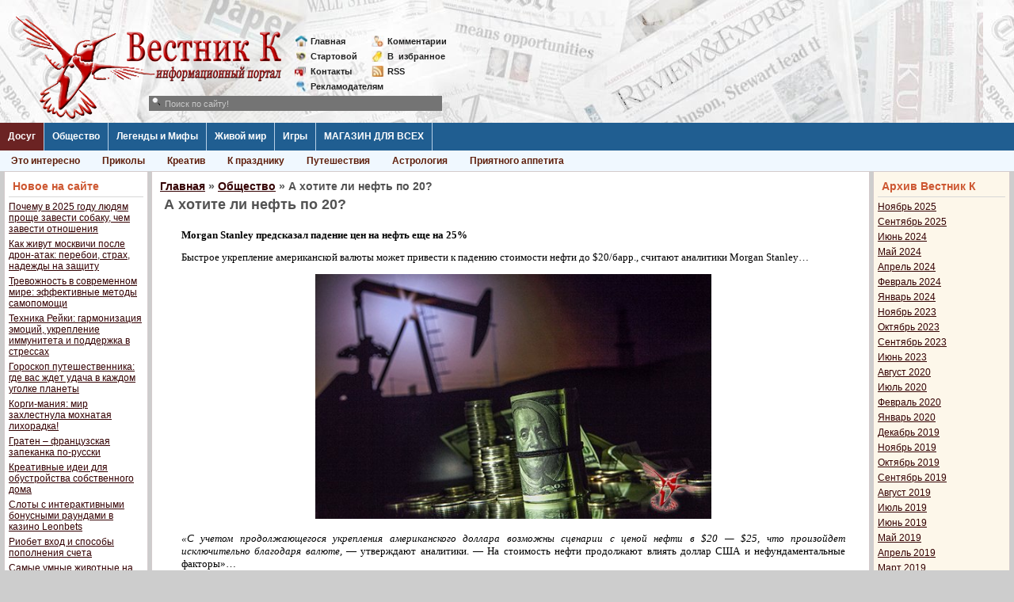

--- FILE ---
content_type: application/javascript
request_url: https://vestnikk.ru/wp-content/themes/vestnikk/js/script.js
body_size: 199
content:
$(document).ready(function(){$('.level1').mouseover(function(){$('.level1').removeClass("active22");var el=$(this).next('.hidden-menu');if(0!=el.length){$('.hidden-menu').fadeOut(200);$(el).fadeIn(200);$(this).addClass("active22");}});$('.level1').next('.hidden-menu').fadeOut(40);$('.active22').next('.hidden-menu').fadeIn(40);});